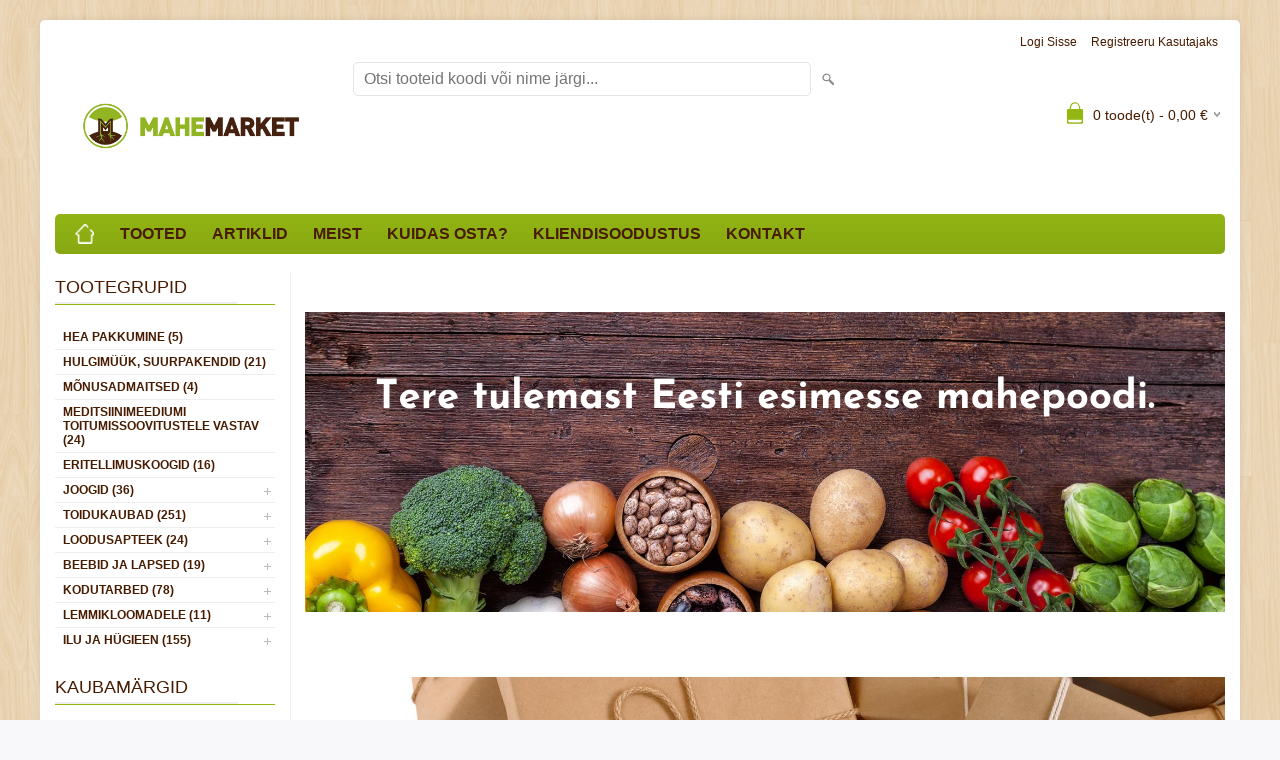

--- FILE ---
content_type: text/html; charset=UTF-8
request_url: https://www.mahemarket.eu/et/a/batoon-apelsini-sokolaadi-33g-rhythm
body_size: 11298
content:
<!DOCTYPE html>
<html dir="ltr" lang="et">
<head>
<title>www.mahemarket.eu</title>

<meta charset="UTF-8" />
<meta name="keywords" content="" />
<meta name="description" content="" />
<meta name="author" content="www.mahemarket.eu" />
<meta name="generator" content="ShopRoller.com" />
<meta name="csrf-token" content="0psijO6lAJZRV394Igqb9YgLhHNMVtJPTgUWHBjG" />

<meta property="og:type" content="website" />
<meta property="og:title" content="www.mahemarket.eu" />
<meta property="og:image" content="https://www.mahemarket.eu/media/mahemarketi-e-pood/general/Logod/Logod veebiversioonid/MAHEMARKET_newLogotype_pohi_vers_Horisontaal_RGB_web.jpg" />
<meta property="og:url" content="https://www.mahemarket.eu/et/a/batoon-apelsini-sokolaadi-33g-rhythm" />
<meta property="og:site_name" content="www.mahemarket.eu" />
<meta property="og:description" content="" />

<meta name="HandheldFriendly" content="True" />
<meta name="MobileOptimized" content="320" />
<meta name="viewport" content="width=device-width, initial-scale=1, minimum-scale=1, maximum-scale=1" />

<base href="https://www.mahemarket.eu/" />

<link href="https://www.mahemarket.eu/media/mahemarketi-e-pood/general/Logod/Logod veebiversioonid/MAHEMARKET_Mark_RGB_web.jpg" rel="icon" />

<link rel="stylesheet" href="https://www.mahemarket.eu/skin/bigshop/css/all-2922.css" type="text/css" media="screen" />

<script type="text/javascript" src="https://www.mahemarket.eu/skin/bigshop/js/all-2922.js"></script>


<style id="tk-theme-configurator-css" type="text/css">
body { background-image:url(https://www.mahemarket.eu/skin/base/backgrounds/36.png); }
body { background-color:#f8f8fa; }
#content { font-family:helvetica; }
#content, .product-info .description, .product-info #wishlist-links a, .product-info .product-attributes-wrap { font-size:16px; }
#content { color:#481c00; }
h1,h2,h3,h4,h5,h6,.box .box-heading span { font-family:helvetica; }
h1,h2,h3,h4,h5,h6 { color:#481c00; }
#menu,#menu > ul > li > div { background-color:#93b613; }
#menu > ul > li > a,#menu > ul > li > div > ul > li > a { color:#481c00; }
#menu > ul > li:hover > a { background-color:#93b613; }
#menu > ul > li:hover > a,#menu > ul > li ul > li > a:hover { color:#eeeeee; }
#menu > ul > li > a { font-size:20px; }
#menu > ul > li ul > li > a { font-size:14px; }
.box .box-heading span { color:#481c00; }
.box .box-heading { font-size:18px; }
.box .box-heading { border-color:#93b613; }
.box .box-heading span { border-color:#eeeeee; }
.box-category > ul > li > a, .box-category > ul > li > ul > li a { color:#481c00; }
.box-category a:hover { background-color:#93b613; }
.box-category > ul > li > a, .box-content.filter label { font-size:12px; }
.box-category > ul > li > ul > li a { font-size:12px; }
a.button, input.button, button.button, .box-product > div .cart a.button, .box-product > div .cart input.button, .product-grid > div 
											.cart a.button, .product-grid > div .cart input.button, .product-list > div .cart a.button, 
											.product-list > div .cart input.button, .button.gray { background-color:#93b613; }
a.button, input.button, button.button, .box-product > div .cart a.button, .box-product > div .cart input.button, .product-grid > div 
											.cart a.button, .product-grid > div .cart input.button, .product-list > div .cart a.button, 
											.product-list > div .cart input.button, .button.gray { color:#481c00; }
a.button:hover, input.button:hover, button.button:hover, .box-product > div .cart a.button:hover, .box-product > div .cart input.button:hover, 
											.product-grid > div .cart a.button:hover, .product-grid > div .cart input.button:hover, 
											.product-list > div .cart a.button:hover, .product-list > div .cart input.button:hover { background-color:#93b613; }
a.button:hover, input.button:hover, button.button:hover, .box-product > div .cart a.button:hover, .box-product > div .cart input.button:hover, 
											.product-grid > div .cart a.button:hover, .product-grid > div .cart input.button:hover, 
											.product-list > div .cart a.button:hover, .product-list > div .cart input.button:hover { color:#eeeeee; }
.button, input.button, button.button, .box-product > div .cart a.button, .box-product > div .cart input.button, .product-grid > div 
											.cart a.button, .product-grid > div .cart input.button, .product-list > div .cart a.button, 
											.product-list > div .cart input.button, .button.gray { font-size:14px; }
#button-cart { background-color:#93b613; }
#button-cart { color:#481c00; }
#button-cart:hover { background-color:#93b613; }
#button-cart:hover { color:#eeeeee; }
.product-list .price, .product-grid .price, .box-product .price-old, .box-product .price { color:#93b613; }
.product-grid .price-new, .box-product .price-new, .product-list .price-new { color:#ff0000; }
.product-list .price-old, .product-grid .price-old, .box-product .price-old { color:#93b613; }
.product-list .price, .product-grid .price, .product-list .price-old, .product-grid .price-old, .box-product .price-old, .box-product .price, .box-product .price-new   { font-size:14px; }
.product-info .price-tag { color:#481c00; }
.product-info .price-old { color:#93b613; }
.product-info .price-old { font-size:18px; }
.product-info .price-tag { background-color:#93b613; }
.product-info .price { color:#481c00; }
.pagination .links a { background-color:#93b613; }
.pagination .links a { color:#481c00; }
.pagination .links a { border-color:#93b613; }
.pagination .links a:hover { background-color:#93b613; }
.pagination .links a:hover { color:#481c00; }
.pagination .links a:hover { border-color:#93b613; }
.pagination .links b { background-color:#93b613; }
.pagination .links b { color:#481c00; }
.pagination .links b { border-color:#93b613; }
#header #cart .heading h4 { background-color:#93b613; }
#header #cart .heading #cart-total, #header #welcome a, #language, #currency, #header .links { color:#481c00; }
#footer { background-color:#eeeeee; }
#footer h3 { color:#481c00; }
#footer .column a { color:#481c00; }
#footer .column a:hover { color:#481c00; }
#powered { color:#481c00; }
#sr-cookie-policy { background-color:#bcbbbb; }
#sr-cookie-policy, #sr-cookie-policy a { color:#ffffff; }
#sr-cookie-policy button { background-color:; }
#sr-cookie-policy button { color:; }
#sr-cookie-policy button:hover { background-color:; }
#sr-cookie-policy button:hover { color:; }
#sr-cookie-policy button { font-size:px; }
</style>
<style id="tk-custom-css" type="text/css">
/*
body {
    background-color: #452110;
}*/

/*Main menu*/
#menu > ul > li > a {
    font-size: 16px;
    text-transform: uppercase;
}

#menu > ul > li:hover > a, #menu > ul > li ul > li > a:hover {
    font-weight: bold;
}

#menu > ul > li > a, #menu > ul > li > div > ul > li > a {
    font-weight: bold!important;
}
/*Left menu*/
.box-category > ul > li > a, .box-category > ul > li > ul > li a {
    font-weight: bold;
}

.box-category > ul > li > a.active {
    background-color: #8dae12;
	color: #eee;
}

/*Ostukorv*/
a.button, input.button, button.button {
    font-size: 14px;
}

form#cartForm .tk-cart-block.tk-products-block.cart-info table tbody tr td.name a, form#cartForm .tk-cart-block.tk-products-block.cart-info table tbody tr td.name div, form#cartForm .tk-cart-block.tk-products-block.cart-info table tbody tr td.quantity span.uom {
	font-size: 14px;
}

.cart-info thead td {
    font-size: 14px;
}

.cart-info tbody .price, .cart-info tbody .total {
    font-size: 14px;
}

.cart-total td {
    font-size: 14px;
}

/*Tellimuseleht*/
.tk-checkout-form-block td.col1 {
    font-size: 14px;
}

.required {
    font-size: 13px;
}

.data-table thead td {
    font-size: 14px;
    font-weight: bold;
}

.shipping_method {
    font-size: 14px;
}

.shipping_method img.shipping_method_logo {
	width: 50%;
}

.data-table tbody tr:last-child td {
    font-size: 14px;
}

td.col1 a.productName {
	font-size:14px;
}

/*Kontakt*/
.content.contact-f h2 {
	font-size: 16px;
}

/*Jalus*/

#tellimiskeskus-badge a {
	background: url('https://www.mahemarket.eu/media/mahemarketi-e-pood/general/logo-footer.png') no-repeat;
	background-size: 100%;
}
.article-label-1 { background-image:url('https://www.mahemarket.eu/media/mahemarketi-e-pood'); background-position:right top; }
</style>

<script type="text/javascript">
if(!Roller) var Roller = {};
Roller.config = new Array();
Roller.config['base_url'] = 'https://www.mahemarket.eu/et/';
Roller.config['base_path'] = '/';
Roller.config['cart/addtocart/after_action'] = '1';
Roller.config['skin_url'] = 'https://www.mahemarket.eu/skin/bigshop/';
Roller.config['translate-fill_required_fields'] = 'Palun täida kõik kohustuslikud väljad';
Roller.t = {"form_error_fill_required_fields":"Palun t\u00e4ida k\u00f5ik kohustuslikud v\u00e4ljad","cart_error_no_items_selected":"Vali tooted!"}
</script>


            <!-- Global site tag (gtag.js) - Google Analytics -->
<script async src="https://www.googletagmanager.com/gtag/js?id=UA-112479365-3"></script>
<script>
  window.dataLayer = window.dataLayer || [];
  function gtag(){dataLayer.push(arguments);}
  gtag('js', new Date());

  gtag('config', 'UA-112479365-3');
</script>        <script>
        /*
         *   Called when consent changes. Assumes that consent object contains keys which
         *   directly correspond to Google consent types.
         */
        const googleUserConsentListener = function() {
            let consent = this.options;
            gtag('consent', 'update', {
                'ad_user_data': consent.marketing,
                'ad_personalization': consent.marketing,
                'ad_storage': consent.marketing,
                'analytics_storage': consent.analytics
            });
        };

        $('document').ready(function(){
            Roller.Events.on('onUserConsent', googleUserConsentListener);
        });
    </script>
    <!-- Global Site Tag (gtag.js) - Google Analytics Events -->
    
    <!-- Global Site Tag (gtag.js) - Google Analytics Event listeners -->
	    <!-- Facebook Pixel Code -->
            <!-- Facebook Pixel Code -->
<script>
  !function(f,b,e,v,n,t,s)
  {if(f.fbq)return;n=f.fbq=function(){n.callMethod?
  n.callMethod.apply(n,arguments):n.queue.push(arguments)};
  if(!f._fbq)f._fbq=n;n.push=n;n.loaded=!0;n.version='2.0';
  n.queue=[];t=b.createElement(e);t.async=!0;
  t.src=v;s=b.getElementsByTagName(e)[0];
  s.parentNode.insertBefore(t,s)}(window, document,'script',
  'https://connect.facebook.net/en_US/fbevents.js');
  fbq('init', '639320413337416');
  fbq('track', 'PageView');
</script>
<noscript><img height="1" width="1" style="display:none"
  src="https://www.facebook.com/tr?id=639320413337416&ev=PageView&noscript=1"
/></noscript>
<!-- End Facebook Pixel Code -->    
    <script>
        /*
		 *   Called when consent changes. Assumes that consent object contains keys which
		 *   directly correspond to Google consent types.
		 */
        const fbConsentListener = function() {
            let consent = this.options;
            if (consent.analytics == 'granted')
            {

                fbq('consent', 'grant');
            }
        };

        $('document').ready(function(){
            Roller.Events.on('onUserConsent', fbConsentListener);
        });
    </script>

    
    <!--  Facebook Pixel event listeners  -->
	        <script type="text/javascript">
            $(function(){
                                Roller.Events.on('roller:add-to-cart', 
				function() {
									
					if (this.options.length == 0) {
						return true;
					}
					
					if (!$.isArray(this.options)) {
						//wrap event options to array
						this.options = [this.options];
					}
					
					var data = {
						content_type : 'product',
						currency : 'EUR',
						value : 0,
						contents : []
					};
					
					//event value counter
					event_value = 0;
					
					$.each(this.options, function() {
						event_value = event_value + (this.product_price_value * this.qty); 
						data.contents.push({
							id : this.product_sku,
							item_price : this.product_price_value,
							quantity : this.qty,
						})	
					});
					
					//push event value
					data.value = event_value;
					
					fbq('track', 'AddToCart', data);
				}
				
			);
                            });
        </script>
	    <!-- End Facebook Pixel Code -->


</head>

<body class="browser-chrome browser-chrome-131.0.0.0 tk-language-et_EE page-template-page-2columns_left content-template-content-index tk-front-page">

<div class="main-wrapper">

	<div id="header">
		<div id="welcome">

		
		
				<a href="https://www.mahemarket.eu/et/login">Logi sisse</a>
	
				<a href="https://www.mahemarket.eu/et/account/register">Registreeru kasutajaks</a>        
	

</div>

<div id="header-content-block">
		
					
				
		
			<h1 style="text-align: left;"><strong><span style="font-family: georgia, serif; font-size: xx-large; color: #481c00;">&nbsp;</span></strong></h1>
<h1 style="text-align: left;"><strong><span style="font-family: georgia, serif; font-size: xx-large; color: #481c00;">Mahemarketi e-pood</span></strong></h1>
		
				
	
		
</div>

<div id="logo"><a href="https://www.mahemarket.eu/et/home">
			<img src="https://www.mahemarket.eu/media/mahemarketi-e-pood/general/Logod/Logod veebiversioonid/MAHEMARKET_newLogotype_pohi_vers_Horisontaal_RGB_web.jpg" alt="www.mahemarket.eu" />
	</a></div>

<div id="search"><form id="searchForm" action="https://www.mahemarket.eu/et/search" method="get">
			<input type="hidden" name="page" value="1" />
	<input type="hidden" name="q" value="" />
</form>

<div class="button-search"></div>
<input type="text" id="filter_name" name="filter_name" value="" placeholder="Otsi tooteid koodi või nime järgi..." onClick="this.select();" onKeyDown="this.style.color = '#333';" class="search-autocomplete" />
</div>

		<div id="cart" class="">
		<div class="heading" onclick="window.location='https://www.mahemarket.eu/et/cart'">
			<h4><img width="32" height="32" alt="" src="https://www.mahemarket.eu/skin/bigshop/image/cart-bg.png"></h4>
			<a><span id="cart-total">
				<span id="cart_total_qty">0</span> toode(t) - 
				<span id="cart_total_sum">0,00</span> €
			</span></a>
		</div>
		<div class="content"></div>
	</div>
	</div>

		<div id="menu">
			<span>Menüü</span>
	<ul>

						<li class="home" style="z-index:1100;">
			<a href="https://www.mahemarket.eu/et/home"><span>home</span></a>
		</li>
		
						<li style="z-index:1099;">
			<a href="https://www.mahemarket.eu/et/category">Tooted</a>
		</li>
		
				
						<li class="tk-cms-page-10 tk-cms-page-uudised" style="z-index:1097;">
			<a href="https://www.mahemarket.eu/et/p/uudised">Artiklid</a>
			
		</li>
				<li class="tk-cms-page-5 tk-cms-page-meist" style="z-index:1097;">
			<a href="https://www.mahemarket.eu/et/p/meist">Meist</a>
			
		</li>
				<li class="tk-cms-page-6 tk-cms-page-ostuinfo" style="z-index:1097;">
			<a href="https://www.mahemarket.eu/et/p/ostuinfo">Kuidas osta?</a>
			
<div>
	<ul>
	
		<li class="tk-cms-page-2 tk-cms-page-ostutingimused">
			<a href="https://www.mahemarket.eu/et/p/ostutingimused">Ostutingimused</a>
					</li>

	
		<li class="tk-cms-page-8 tk-cms-page-kkk-korduma-kippuvad-kusimused">
			<a href="https://www.mahemarket.eu/et/p/kkk-korduma-kippuvad-kusimused">E-poest ostmise põhiküsimused</a>
					</li>

		</ul>
</div>
		</li>
				<li class="tk-cms-page-9 tk-cms-page-registreeru-pusikliendiks" style="z-index:1097;">
			<a href="https://www.mahemarket.eu/et/p/registreeru-pusikliendiks">Kliendisoodustus</a>
			
		</li>
				<li class="tk-cms-page-3 tk-cms-page-kontakt" style="z-index:1097;">
			<a href="https://www.mahemarket.eu/et/p/kontakt">Kontakt</a>
			
		</li>
		
	</ul>
	</div>
	<div id="container">

				<div id="notification">
					</div>

				<div id="column-left">

						
<div class="box category">
	<div class="box-heading"><span>Tootegrupid</span></div>
	<div class="box-content box-category">
		<ul id="custom_accordion">

						
		
		
		<li class="level_0 tk-category-512">
			<a class="nochild " href="https://www.mahemarket.eu/et/c/hea-pakkumine">HEA PAKKUMINE (5)</a>
		</li>

			
		
		<li class="level_0 tk-category-514">
			<a class="nochild " href="https://www.mahemarket.eu/et/c/hulgimuuk-suurpakendid">HULGIMÜÜK, SUURPAKENDID (21)</a>
		</li>

			
		
		<li class="level_0 tk-category-517">
			<a class="nochild " href="https://www.mahemarket.eu/et/c/monusadmaitsed">MÕNUSADMAITSED (4)</a>
		</li>

			
		
		<li class="level_0 tk-category-518">
			<a class="nochild " href="https://www.mahemarket.eu/et/c/meditsiinimeediumi-toitumissoovitustele-vastav">MEDITSIINIMEEDIUMI toitumissoovitustele vastav (24)</a>
		</li>

			
		
		<li class="level_0 tk-category-379">
			<a class="nochild " href="https://www.mahemarket.eu/et/c/eritellimuskoogid">ERITELLIMUSKOOGID (16)</a>
		</li>

			
		
		<li class="level_0 tk-category-380">
			<a class="cuuchild " href="https://www.mahemarket.eu/et/c/joogid-2">JOOGID (36)</a> <span class="down"></span>
			<ul>
												
		
		
		<li class="level_1 tk-category-387">
			<a class="nochild " href="https://www.mahemarket.eu/et/c/tee">Tee (15)</a>
		</li>

			
		
		<li class="level_1 tk-category-392">
			<a class="nochild " href="https://www.mahemarket.eu/et/c/kohv">Kohv (2)</a>
		</li>

			
		
		<li class="level_1 tk-category-393">
			<a class="nochild " href="https://www.mahemarket.eu/et/c/kofeiinivaba">Kofeiinivaba (1)</a>
		</li>

			
		
		<li class="level_1 tk-category-394">
			<a class="nochild " href="https://www.mahemarket.eu/et/c/kakao">Kakao (3)</a>
		</li>

			
		
		<li class="level_1 tk-category-395">
			<a class="nochild " href="https://www.mahemarket.eu/et/c/mahlad">Mahlad (7)</a>
		</li>

			
		
		<li class="level_1 tk-category-397">
			<a class="nochild " href="https://www.mahemarket.eu/et/c/siirup">Siirup (5)</a>
		</li>

			
		
		<li class="level_1 tk-category-396">
			<a class="nochild " href="https://www.mahemarket.eu/et/c/karastusjoogid">Karastusjoogid (1)</a>
		</li>

			
		
		<li class="level_1 tk-category-398">
			<a class="nochild " href="https://www.mahemarket.eu/et/c/vesi-kookosvesi">Vesi, kookosvesi (2)</a>
		</li>

			
		
		<li class="level_1 tk-category-399">
			<a class="nochild " href="https://www.mahemarket.eu/et/c/alkoholivabad-joogid">Alkoholivabad joogid (2)</a>
		</li>

				</ul>
		</li>

				
		
		<li class="level_0 tk-category-381">
			<a class="cuuchild " href="https://www.mahemarket.eu/et/c/toidukaubad-1">TOIDUKAUBAD (251)</a> <span class="down"></span>
			<ul>
												
		
		
		<li class="level_1 tk-category-516">
			<a class="nochild " href="https://www.mahemarket.eu/et/c/supertoit">Supertoit (1)</a>
		</li>

			
		
		<li class="level_1 tk-category-404">
			<a class="nochild " href="https://www.mahemarket.eu/et/c/puu-ja-koogiviljad-seened-1">Puu- ja köögiviljad, seened (2)</a>
		</li>

			
		
		<li class="level_1 tk-category-406">
			<a class="cuuchild " href="https://www.mahemarket.eu/et/c/kuivained-1">Kuivained (57)</a> <span class="down"></span>
			<ul>
												
		
		
		<li class="level_2 tk-category-419">
			<a class="nochild " href="https://www.mahemarket.eu/et/c/jahud-ja-kupsetussegud">Jahud ja küpsetussegud (12)</a>
		</li>

			
		
		<li class="level_2 tk-category-433">
			<a class="nochild " href="https://www.mahemarket.eu/et/c/pudruhelbed-ja-manna-1">Pudruhelbed ja manna (4)</a>
		</li>

			
		
		<li class="level_2 tk-category-434">
			<a class="nochild " href="https://www.mahemarket.eu/et/c/tangud-kruubid-ja-kliid">Tangud, kruubid ja kliid (5)</a>
		</li>

			
		
		<li class="level_2 tk-category-435">
			<a class="nochild " href="https://www.mahemarket.eu/et/c/riis-2">Riis (1)</a>
		</li>

			
		
		<li class="level_2 tk-category-436">
			<a class="nochild " href="https://www.mahemarket.eu/et/c/laatsed-oad-ja-herned">Läätsed, oad ja herned (4)</a>
		</li>

			
		
		<li class="level_2 tk-category-437">
			<a class="nochild " href="https://www.mahemarket.eu/et/c/pasta-ja-pastatooted-1">Pasta ja pastatooted (18)</a>
		</li>

			
		
		<li class="level_2 tk-category-506">
			<a class="nochild " href="https://www.mahemarket.eu/et/c/hommikusoogihelbed-ja-musli">Hommikusöögihelbed ja müsli (3)</a>
		</li>

			
		
		<li class="level_2 tk-category-515">
			<a class="nochild " href="https://www.mahemarket.eu/et/c/kupsetamise-ja-toiduvalmistamise-abiained">Küpsetamise ja toiduvalmistamise abiained (5)</a>
		</li>

				</ul>
		</li>

				
		
		<li class="level_1 tk-category-407">
			<a class="cuuchild " href="https://www.mahemarket.eu/et/c/leiva-ja-saiatooted-galetid-ja-nakileivad">Leiva- ja saiatooted, galetid ja näkileivad (5)</a> <span class="down"></span>
			<ul>
												
		
		
		<li class="level_2 tk-category-420">
			<a class="nochild " href="https://www.mahemarket.eu/et/c/leib-ja-sai-1">Leib ja sai (2)</a>
		</li>

			
		
		<li class="level_2 tk-category-440">
			<a class="nochild " href="https://www.mahemarket.eu/et/c/galetid-ja-nakileivad-1">Galetid ja näkileivad (2)</a>
		</li>

				</ul>
		</li>

				
		
		<li class="level_1 tk-category-408">
			<a class="cuuchild " href="https://www.mahemarket.eu/et/c/maiustused-ja-snakid-1">Maiustused ja snäkid (33)</a> <span class="down"></span>
			<ul>
												
		
		
		<li class="level_2 tk-category-421">
			<a class="nochild " href="https://www.mahemarket.eu/et/c/kropsud-ja-popcorn">Krõpsud ja popcorn (3)</a>
		</li>

			
		
		<li class="level_2 tk-category-442">
			<a class="nochild " href="https://www.mahemarket.eu/et/c/kupsised-ja-vahvlid-1">Küpsised ja vahvlid (10)</a>
		</li>

			
		
		<li class="level_2 tk-category-443">
			<a class="nochild " href="https://www.mahemarket.eu/et/c/sokolaadid-1">Šokolaadid (7)</a>
		</li>

			
		
		<li class="level_2 tk-category-444">
			<a class="nochild " href="https://www.mahemarket.eu/et/c/kommid-1">Kommid (7)</a>
		</li>

			
		
		<li class="level_2 tk-category-445">
			<a class="nochild " href="https://www.mahemarket.eu/et/c/batoonid-ja-halvaad">Batoonid ja halvaad (1)</a>
		</li>

			
		
		<li class="level_2 tk-category-509">
			<a class="nochild " href="https://www.mahemarket.eu/et/c/natsud-ja-pastillid">Nätsud ja pastillid (2)</a>
		</li>

			
		
		<li class="level_2 tk-category-446">
			<a class="nochild " href="https://www.mahemarket.eu/et/c/suhkruvaba-1">Suhkruvaba (7)</a>
		</li>

			
		
		<li class="level_2 tk-category-447">
			<a class="nochild " href="https://www.mahemarket.eu/et/c/muud-maiustused-ja-snakid-1">Muud maiustused ja snäkid (2)</a>
		</li>

				</ul>
		</li>

				
		
		<li class="level_1 tk-category-409">
			<a class="cuuchild " href="https://www.mahemarket.eu/et/c/kastmed-olid-ja-maarded">Kastmed, õlid ja määrded (28)</a> <span class="down"></span>
			<ul>
												
		
		
		<li class="level_2 tk-category-422">
			<a class="nochild " href="https://www.mahemarket.eu/et/c/tomatikastmed-ketsup-ja-majonees">Tomatikastmed, ketšup ja majonees (10)</a>
		</li>

			
		
		<li class="level_2 tk-category-448">
			<a class="nochild " href="https://www.mahemarket.eu/et/c/sinep-pesto-ja-madaroigas">Sinep, pesto ja mädarõigas (1)</a>
		</li>

			
		
		<li class="level_2 tk-category-449">
			<a class="nochild " href="https://www.mahemarket.eu/et/c/soolased-maarded">Soolased määrded (2)</a>
		</li>

			
		
		<li class="level_2 tk-category-450">
			<a class="nochild " href="https://www.mahemarket.eu/et/c/puljongid-ja-soojad-kastmed">Puljongid ja soojad kastmed (5)</a>
		</li>

			
		
		<li class="level_2 tk-category-451">
			<a class="nochild " href="https://www.mahemarket.eu/et/c/olid-1">Õlid (4)</a>
		</li>

			
		
		<li class="level_2 tk-category-452">
			<a class="nochild " href="https://www.mahemarket.eu/et/c/aadikad-ja-muud-kastmed">Äädikad ja muud kastmed (5)</a>
		</li>

				</ul>
		</li>

				
		
		<li class="level_1 tk-category-410">
			<a class="nochild " href="https://www.mahemarket.eu/et/c/maitseained-1">Maitseained (58)</a>
		</li>

			
		
		<li class="level_1 tk-category-411">
			<a class="cuuchild " href="https://www.mahemarket.eu/et/c/hoidised-1">Hoidised (21)</a> <span class="down"></span>
			<ul>
												
		
		
		<li class="level_2 tk-category-423">
			<a class="nochild " href="https://www.mahemarket.eu/et/c/soolased-hoidised-ja-konservid-1">Soolased hoidised ja konservid (11)</a>
		</li>

			
		
		<li class="level_2 tk-category-453">
			<a class="nochild " href="https://www.mahemarket.eu/et/c/moosid-ja-kompotid-1">Moosid ja kompotid (5)</a>
		</li>

			
		
		<li class="level_2 tk-category-511">
			<a class="nochild " href="https://www.mahemarket.eu/et/c/valmistoidud">Valmistoidud (3)</a>
		</li>

				</ul>
		</li>

				
		
		<li class="level_1 tk-category-413">
			<a class="cuuchild " href="https://www.mahemarket.eu/et/c/pahklid-seemned-ja-kuivatatud-viljad">Pähklid, seemned ja kuivatatud viljad (18)</a> <span class="down"></span>
			<ul>
												
		
		
		<li class="level_2 tk-category-424">
			<a class="nochild " href="https://www.mahemarket.eu/et/c/pahklid-ja-seemned-1">Pähklid ja seemned (6)</a>
		</li>

			
		
		<li class="level_2 tk-category-454">
			<a class="nochild " href="https://www.mahemarket.eu/et/c/kuivatatud-viljad-2">Kuivatatud viljad (5)</a>
		</li>

			
		
		<li class="level_2 tk-category-455">
			<a class="nochild " href="https://www.mahemarket.eu/et/c/pahklivoid-ja-magusad-maarded">Pähklivõid ja magusad määrded (4)</a>
		</li>

			
		
		<li class="level_2 tk-category-456">
			<a class="nochild " href="https://www.mahemarket.eu/et/c/idandamiseks-2">Idandamiseks (2)</a>
		</li>

				</ul>
		</li>

				
		
		<li class="level_1 tk-category-414">
			<a class="nochild " href="https://www.mahemarket.eu/et/c/suhkur-mesi-ja-muud-magustajad-1">Suhkur, mesi ja muud magustajad (8)</a>
		</li>

			
		
		<li class="level_1 tk-category-416">
			<a class="cuuchild " href="https://www.mahemarket.eu/et/c/biomenu-valmistoit-3">Biomenu valmistoit (28)</a> <span class="down"></span>
			<ul>
												
		
		
		<li class="level_2 tk-category-426">
			<a class="nochild " href="https://www.mahemarket.eu/et/c/salatid-ja-valmistoit">Salatid ja valmistoit (8)</a>
		</li>

			
		
		<li class="level_2 tk-category-460">
			<a class="nochild " href="https://www.mahemarket.eu/et/c/koogid-ja-magusad-snakid">Koogid ja magusad snäkid (19)</a>
		</li>

				</ul>
		</li>

				
		
		<li class="level_1 tk-category-401">
			<a class="cuuchild " href="https://www.mahemarket.eu/et/c/vegantooted">Vegantooted (29)</a> <span class="down"></span>
			<ul>
												
		
		
		<li class="level_2 tk-category-427">
			<a class="nochild " href="https://www.mahemarket.eu/et/c/jogurtid-ja-desserdid">Jogurtid ja desserdid (3)</a>
		</li>

			
		
		<li class="level_2 tk-category-403">
			<a class="nochild " href="https://www.mahemarket.eu/et/c/taimne-piim-koor-ja-juust">Taimne piim, koor ja juust (8)</a>
		</li>

			
		
		<li class="level_2 tk-category-463">
			<a class="nochild " href="https://www.mahemarket.eu/et/c/taimsed-pasteedid-ja-maarded-1">Taimsed pasteedid ja määrded (1)</a>
		</li>

			
		
		<li class="level_2 tk-category-464">
			<a class="nochild " href="https://www.mahemarket.eu/et/c/taimne-margariin-ja-kastmed">Taimne margariin ja kastmed (4)</a>
		</li>

			
		
		<li class="level_2 tk-category-465">
			<a class="nochild " href="https://www.mahemarket.eu/et/c/muud-vegantooted-1">Muud vegantooted (5)</a>
		</li>

				</ul>
		</li>

				
		
		<li class="level_1 tk-category-417">
			<a class="cuuchild " href="https://www.mahemarket.eu/et/c/gluteenivaba-1">Gluteenivaba (29)</a> <span class="down"></span>
			<ul>
												
		
		
		<li class="level_2 tk-category-428">
			<a class="nochild " href="https://www.mahemarket.eu/et/c/kuivained-2">Kuivained (15)</a>
		</li>

			
		
		<li class="level_2 tk-category-467">
			<a class="nochild " href="https://www.mahemarket.eu/et/c/leib-ja-sai-2">Leib ja sai (2)</a>
		</li>

			
		
		<li class="level_2 tk-category-466">
			<a class="nochild " href="https://www.mahemarket.eu/et/c/maiustused-ja-snakid-2">Maiustused ja snäkid (6)</a>
		</li>

				</ul>
		</li>

				
		
		<li class="level_1 tk-category-402">
			<a class="nochild " href="https://www.mahemarket.eu/et/c/laktoosivaba-4">Laktoosivaba (11)</a>
		</li>

				</ul>
		</li>

				
		
		<li class="level_0 tk-category-382">
			<a class="cuuchild " href="https://www.mahemarket.eu/et/c/loodusapteek">LOODUSAPTEEK (24)</a> <span class="down"></span>
			<ul>
												
		
		
		<li class="level_1 tk-category-503">
			<a class="nochild " href="https://www.mahemarket.eu/et/c/superfood">Superfood (1)</a>
		</li>

			
		
		<li class="level_1 tk-category-502">
			<a class="nochild " href="https://www.mahemarket.eu/et/c/muu">Muu (23)</a>
		</li>

				</ul>
		</li>

				
		
		<li class="level_0 tk-category-383">
			<a class="cuuchild " href="https://www.mahemarket.eu/et/c/beebid-ja-lapsed-1">BEEBID JA LAPSED (19)</a> <span class="down"></span>
			<ul>
												
		
		
		<li class="level_1 tk-category-389">
			<a class="nochild " href="https://www.mahemarket.eu/et/c/kosmeetika-ja-pesuvahendid">Kosmeetika ja pesuvahendid (8)</a>
		</li>

			
		
		<li class="level_1 tk-category-469">
			<a class="nochild " href="https://www.mahemarket.eu/et/c/mahkmed-ja-salvratikud-1">Mähkmed ja salvrätikud (1)</a>
		</li>

			
		
		<li class="level_1 tk-category-470">
			<a class="nochild " href="https://www.mahemarket.eu/et/c/beebitoit-ja-maiustused">Beebitoit ja maiustused (2)</a>
		</li>

			
		
		<li class="level_1 tk-category-471">
			<a class="nochild " href="https://www.mahemarket.eu/et/c/manguasjad">Mänguasjad (4)</a>
		</li>

				</ul>
		</li>

				
		
		<li class="level_0 tk-category-386">
			<a class="cuuchild " href="https://www.mahemarket.eu/et/c/kodutarbed-2">KODUTARBED (78)</a> <span class="down"></span>
			<ul>
												
		
		
		<li class="level_1 tk-category-391">
			<a class="nochild " href="https://www.mahemarket.eu/et/c/riiete-pesemine">Riiete pesemine (6)</a>
		</li>

			
		
		<li class="level_1 tk-category-472">
			<a class="nochild " href="https://www.mahemarket.eu/et/c/noude-pesemine">Nõude pesemine (6)</a>
		</li>

			
		
		<li class="level_1 tk-category-473">
			<a class="nochild " href="https://www.mahemarket.eu/et/c/uldpuhastus-1">Üldpuhastus (6)</a>
		</li>

			
		
		<li class="level_1 tk-category-474">
			<a class="nochild " href="https://www.mahemarket.eu/et/c/harjad-ja-lapid">Harjad ja lapid (20)</a>
		</li>

			
		
		<li class="level_1 tk-category-476">
			<a class="nochild " href="https://www.mahemarket.eu/et/c/kuunlad-ja-lohnastajad-1">Küünlad ja lõhnastajad (5)</a>
		</li>

			
		
		<li class="level_1 tk-category-477">
			<a class="nochild " href="https://www.mahemarket.eu/et/c/noud-ja-riided">Nõud ja riided (14)</a>
		</li>

			
		
		<li class="level_1 tk-category-507">
			<a class="nochild " href="https://www.mahemarket.eu/et/c/muud-kodutarbed-1">Muud kodutarbed (23)</a>
		</li>

				</ul>
		</li>

				
		
		<li class="level_0 tk-category-385">
			<a class="cuuchild " href="https://www.mahemarket.eu/et/c/lemmikloomadele-1">LEMMIKLOOMADELE (11)</a> <span class="down"></span>
			<ul>
												
		
		
		<li class="level_1 tk-category-504">
			<a class="nochild " href="https://www.mahemarket.eu/et/c/koerad">Koerad (6)</a>
		</li>

			
		
		<li class="level_1 tk-category-505">
			<a class="nochild " href="https://www.mahemarket.eu/et/c/kassid">Kassid (5)</a>
		</li>

				</ul>
		</li>

				
		
		<li class="level_0 tk-category-384">
			<a class="cuuchild " href="https://www.mahemarket.eu/et/c/ilu-ja-hugieen-2">ILU JA HÜGIEEN (155)</a> <span class="down"></span>
			<ul>
												
		
		
		<li class="level_1 tk-category-390">
			<a class="cuuchild " href="https://www.mahemarket.eu/et/c/juuksehooldus-1">Juuksehooldus (21)</a> <span class="down"></span>
			<ul>
												
		
		
		<li class="level_2 tk-category-482">
			<a class="nochild " href="https://www.mahemarket.eu/et/c/sampoonid">Šampoonid (13)</a>
		</li>

			
		
		<li class="level_2 tk-category-486">
			<a class="nochild " href="https://www.mahemarket.eu/et/c/palsamid-maskid-ja-olid">Palsamid, maskid ja õlid (3)</a>
		</li>

			
		
		<li class="level_2 tk-category-487">
			<a class="nochild " href="https://www.mahemarket.eu/et/c/juuksevarvid">Juuksevärvid (3)</a>
		</li>

				</ul>
		</li>

				
		
		<li class="level_1 tk-category-478">
			<a class="cuuchild " href="https://www.mahemarket.eu/et/c/kehahooldus">Kehahooldus (56)</a> <span class="down"></span>
			<ul>
												
		
		
		<li class="level_2 tk-category-483">
			<a class="nochild " href="https://www.mahemarket.eu/et/c/dusigeelid-ja-seebid-1">Dušigeelid ja seebid (19)</a>
		</li>

			
		
		<li class="level_2 tk-category-490">
			<a class="nochild " href="https://www.mahemarket.eu/et/c/kreemid-ihupiimad-ja-koorijad">Kreemid, ihupiimad ja koorijad (11)</a>
		</li>

			
		
		<li class="level_2 tk-category-491">
			<a class="nochild " href="https://www.mahemarket.eu/et/c/paevitamine">Päevitamine (4)</a>
		</li>

			
		
		<li class="level_2 tk-category-492">
			<a class="nochild " href="https://www.mahemarket.eu/et/c/deodorandid-1">Deodorandid (6)</a>
		</li>

			
		
		<li class="level_2 tk-category-493">
			<a class="nochild " href="https://www.mahemarket.eu/et/c/intiimhooldus-vatid-ja-plaastrid">Intiimhooldus, vatid ja plaastrid (4)</a>
		</li>

				</ul>
		</li>

				
		
		<li class="level_1 tk-category-479">
			<a class="cuuchild " href="https://www.mahemarket.eu/et/c/naohooldus-1">Näohooldus (58)</a> <span class="down"></span>
			<ul>
												
		
		
		<li class="level_2 tk-category-484">
			<a class="nochild " href="https://www.mahemarket.eu/et/c/naokreemid">Näokreemid (14)</a>
		</li>

			
		
		<li class="level_2 tk-category-495">
			<a class="nochild " href="https://www.mahemarket.eu/et/c/naopuhastus-ja-meigieemaldamine">Näopuhastus ja meigieemaldamine (11)</a>
		</li>

			
		
		<li class="level_2 tk-category-496">
			<a class="nochild " href="https://www.mahemarket.eu/et/c/meigitooted">Meigitooted (24)</a>
		</li>

				</ul>
		</li>

				
		
		<li class="level_1 tk-category-480">
			<a class="cuuchild " href="https://www.mahemarket.eu/et/c/suuhooldus">Suuhooldus (18)</a> <span class="down"></span>
			<ul>
												
		
		
		<li class="level_2 tk-category-485">
			<a class="nochild " href="https://www.mahemarket.eu/et/c/hambapastad">Hambapastad (8)</a>
		</li>

			
		
		<li class="level_2 tk-category-499">
			<a class="nochild " href="https://www.mahemarket.eu/et/c/hambaharjad">Hambaharjad (9)</a>
		</li>

				</ul>
		</li>

				
		
		<li class="level_1 tk-category-498">
			<a class="nochild " href="https://www.mahemarket.eu/et/c/meestele">Meestele (4)</a>
		</li>

			
		
		<li class="level_1 tk-category-481">
			<a class="nochild " href="https://www.mahemarket.eu/et/c/aroomiteraapia-1">Aroomiteraapia (1)</a>
		</li>

				</ul>
		</li>

		
		</ul>
	</div>
</div>

<script type="text/javascript">
$(document).ready(function() {
	$('#custom_accordion').customAccordion({
		classExpand : 'cid18',
		menuClose: false,
		autoClose: true,
		saveState: false,
		disableLink: false,		
		autoExpand: true
	});
});
</script>
		
				
				<div class="box">
			<div class="box-heading"><span>Kaubamärgid</span></div>
			<div class="box-content box-category">
				<ul>
				
					<li><a href="https://www.mahemarket.eu/et/b/a.-vogel" class="nochild ">A. Vogel</a></li>

				
					<li><a href="https://www.mahemarket.eu/et/b/alpenbauer" class="nochild ">Alpenbauer</a></li>

				
					<li><a href="https://www.mahemarket.eu/et/b/amaizin" class="nochild ">Amaizin</a></li>

				
					<li><a href="https://www.mahemarket.eu/et/b/anae" class="nochild ">Anae</a></li>

				
					<li><a href="https://www.mahemarket.eu/et/b/arkovox" class="nochild ">Arkovox</a></li>

				
					<li><a href="https://www.mahemarket.eu/et/b/arlo" class="nochild ">Arlo</a></li>

								
					<li><a href="https://www.mahemarket.eu/et/brands" class="nochild">... kõik kaubamärgid ...</a></li>

								</ul>
			</div>
		</div>

	
		
		
	<div class="box sidebar-onsale-block">

						<div class="box-heading">
			<span>Sooduspakkumised</span>
		</div>
		
				<div class="box-content">
			<div class="box-product">
				
				        <div>
                    <div class="image">
                        
          	          	
          	          	<a href="https://www.mahemarket.eu/et/a/alfalfa-seemned-idandamiseks-mahe-140-g"><img src="https://www.mahemarket.eu/media/mahemarketi-e-pood/.product-image/large/product/Uus%20toidukaust/8714347000341.jpg" alt="Alfalfa seemned idandamiseks 140g" /></a>
          </div>
          <div class="name">
            <a href="https://www.mahemarket.eu/et/a/alfalfa-seemned-idandamiseks-mahe-140-g">Alfalfa seemned idandamiseks 140g</a>
            <div class="attributes">

                            
                            
                            
                            
            </div>
          </div>
          <div class="description">
          	          </div>

                    <div class="price">
	            	              <span class="price-new">2,82 &euro; <span class="discount-percent">(-50%)</span></span>
	              <span class="price-old">5,63 &euro;</span>
	                      </div>
          
          <div class="cart">
                    
			<form class="addToCartForm">
				<input type="hidden" name="article_id" value="6989">
				<input type="text" name="qty" value="1" size="2" class="input-qti" />
				<a href="javascript:void(0)" class="button addToCartBtn"><span>Lisa korvi</span></a>
			</form>

		  		            </div>
        </div>	
				
				        <div>
                    <div class="image">
                        
          	          	
          	          	<a href="https://www.mahemarket.eu/et/a/aloe-vera-jahutav-geel-100ml-chi"><img src="https://www.mahemarket.eu/media/mahemarketi-e-pood/.product-image/large/Ilu%20ja%20h%C3%BCgieen/Kehahooldus/Kreemid%2Cihupiimad%2C%20koorijad/chi%20alie.jpg" alt="Aloe vera geel jahutav 100ml Chi" /></a>
          </div>
          <div class="name">
            <a href="https://www.mahemarket.eu/et/a/aloe-vera-jahutav-geel-100ml-chi">Aloe vera geel jahutav 100ml Chi</a>
            <div class="attributes">

                            
                            
                            
                            
            </div>
          </div>
          <div class="description">
          	          </div>

                    <div class="price">
	            	              <span class="price-new">11,72 &euro; <span class="discount-percent">(-10%)</span></span>
	              <span class="price-old">13,02 &euro;</span>
	                      </div>
          
          <div class="cart">
                    
			<form class="addToCartForm">
				<input type="hidden" name="article_id" value="8431">
				<input type="text" name="qty" value="1" size="2" class="input-qti" />
				<a href="javascript:void(0)" class="button addToCartBtn"><span>Lisa korvi</span></a>
			</form>

		  		            </div>
        </div>	
				
				        <div>
                    <div class="image">
                        
          	          	
          	          	<a href="https://www.mahemarket.eu/et/a/banaanileib-400-g-ilma-lisatud-suhkru-rasvata-gluteenivaba"><img src="https://www.mahemarket.eu/media/mahemarketi-e-pood/.product-image/large/product/Muu%20kaup/Banaanileib.jpg" alt="Banaanileib gluteenivaba 400g Biomenu" /></a>
          </div>
          <div class="name">
            <a href="https://www.mahemarket.eu/et/a/banaanileib-400-g-ilma-lisatud-suhkru-rasvata-gluteenivaba">Banaanileib gluteenivaba 400g Biomenu</a>
            <div class="attributes">

                            
                            
                            
                            
            </div>
          </div>
          <div class="description">
          	          </div>

                    <div class="price">
	            	              <span class="price-new">7,12 &euro; <span class="discount-percent">(-20%)</span></span>
	              <span class="price-old">8,90 &euro;</span>
	                      </div>
          
          <div class="cart">
                    
			<form class="addToCartForm">
				<input type="hidden" name="article_id" value="7763">
				<input type="text" name="qty" value="1" size="2" class="input-qti" />
				<a href="javascript:void(0)" class="button addToCartBtn"><span>Lisa korvi</span></a>
			</form>

		  		            </div>
        </div>	
				
				        <div>
                    <div class="image">
                        
          	          	
          	          	<a href="https://www.mahemarket.eu/et/a/chia-seemned-mustad-600-g"><img src="https://www.mahemarket.eu/media/mahemarketi-e-pood/.product-image/large/product/chia%20seemned.jpg" alt="Chia seemned mustad 600g TerraSana" /></a>
          </div>
          <div class="name">
            <a href="https://www.mahemarket.eu/et/a/chia-seemned-mustad-600-g">Chia seemned mustad 600g TerraSana</a>
            <div class="attributes">

                            
                            
                            
                            
            </div>
          </div>
          <div class="description">
          	          </div>

                    <div class="price">
	            	              <span class="price-new">13,22 &euro; <span class="discount-percent">(-20%)</span></span>
	              <span class="price-old">16,52 &euro;</span>
	                      </div>
          
          <div class="cart">
                    
			<form class="addToCartForm">
				<input type="hidden" name="article_id" value="7794">
				<input type="text" name="qty" value="1" size="2" class="input-qti" />
				<a href="javascript:void(0)" class="button addToCartBtn"><span>Lisa korvi</span></a>
			</form>

		  		            </div>
        </div>	
				
				        <div>
                    <div class="image">
                        
          	          	
          	          	<a href="https://www.mahemarket.eu/et/a/chilli-con-carne-maitseaine-31g-beltane"><img src="https://www.mahemarket.eu/media/mahemarketi-e-pood/.product-image/large/4260133144040.jpg" alt="Chilli con Carne maitseaine 31g Beltane" /></a>
          </div>
          <div class="name">
            <a href="https://www.mahemarket.eu/et/a/chilli-con-carne-maitseaine-31g-beltane">Chilli con Carne maitseaine 31g Beltane</a>
            <div class="attributes">

                            
                            
                            
                            
            </div>
          </div>
          <div class="description">
          	          </div>

                    <div class="price">
	            	              <span class="price-new">1,29 &euro; <span class="discount-percent">(-50%)</span></span>
	              <span class="price-old">2,58 &euro;</span>
	                      </div>
          
          <div class="cart">
                    
			<form class="addToCartForm">
				<input type="hidden" name="article_id" value="9068">
				<input type="text" name="qty" value="1" size="2" class="input-qti" />
				<a href="javascript:void(0)" class="button addToCartBtn"><span>Lisa korvi</span></a>
			</form>

		  		            </div>
        </div>	
				
				        <div>
                    <div class="image">
                        
          	          	
          	          	<a href="https://www.mahemarket.eu/et/a/cnocchetti-kikerhernest-100-kikerhenes-250-g-terrasana"><img src="https://www.mahemarket.eu/media/mahemarketi-e-pood/.product-image/large/product/8713576001402.jpg" alt="Cnocchetti kikerhernest 100 % kikerhenes 250 g Terrasana" /></a>
          </div>
          <div class="name">
            <a href="https://www.mahemarket.eu/et/a/cnocchetti-kikerhernest-100-kikerhenes-250-g-terrasana">Cnocchetti kikerhernest 100 % kikerhenes 250 g Terrasana</a>
            <div class="attributes">

                            
                            
                            
                            
            </div>
          </div>
          <div class="description">
          	          </div>

                    <div class="price">
	            	              <span class="price-new">3,00 &euro; <span class="discount-percent">(-50%)</span></span>
	              <span class="price-old">5,99 &euro;</span>
	                      </div>
          
          <div class="cart">
                    
			<form class="addToCartForm">
				<input type="hidden" name="article_id" value="7910">
				<input type="text" name="qty" value="1" size="2" class="input-qti" />
				<a href="javascript:void(0)" class="button addToCartBtn"><span>Lisa korvi</span></a>
			</form>

		  		            </div>
        </div>	
				
										<a href="https://www.mahemarket.eu/et/product/onsale">Vaata veel</a>
						</div>
		</div>
	</div>



		
	<div class="box">

					
				
		
			<p><span style="font-family: helvetica; font-size: large; color: #481c00;">KOOST&Ouml;&Ouml;PARTNERID</span></p>
<hr />
<p>&nbsp;<a href="https://www.elusvali.ee/" target="_blank"><span style="color: #93b613;"><img alt="" src="/media/mahemarketi-e-pood/general/Br&auml;ndid/Elusv&auml;li%20logo.png" height="45" width="220" /></span></a></p>
		
				
	
	</div>

		

		
				
				<div class="box blog-recent-articles">
			<div class="box-heading"><span>Uudised</span></div>
			<div class="box-content box-category">
				<ul>
				
					<li class="blog-article">
						<a href="https://www.mahemarket.eu/et/n/uue-ajastu-puhastusvahendid" class="nochild">
							Uue ajastu puhastusvahendid 							<span class="blog-meta">22.02.2021</span>
						</a>
					</li>

				
					<li class="blog-article">
						<a href="https://www.mahemarket.eu/et/n/tervise-tugevdamine-labi-organismi-puhastuse" class="nochild">
							Tervise tugevdamine läbi organismi puhastuse							<span class="blog-meta">21.01.2021</span>
						</a>
					</li>

				
					<li class="blog-article">
						<a href="https://www.mahemarket.eu/et/n/millist-naomaski-valida-maskikandmise-a-ja-o." class="nochild">
							Millist näomaski valida? Maskikandmise A ja O.							<span class="blog-meta">11.12.2020</span>
						</a>
					</li>

				
					<li class="blog-article">
						<a href="https://www.mahemarket.eu/et/n/vaekas-kurkum-see-koikvoimas-tervendaja" class="nochild">
							Väekas kurkum - see kõikvõimas tervendaja! 							<span class="blog-meta">12.11.2020</span>
						</a>
					</li>

				
					<li class="blog-article">
						<a href="https://www.mahemarket.eu/et/n/kasvata-kodus-ise-imemaitsvaid-austerservikuid" class="nochild">
							Kasvata kodus ise imemaitsvaid austerservikuid! 							<span class="blog-meta">22.10.2020</span>
						</a>
					</li>

								</ul>
			</div>
		</div>

	

		</div>

		 
		<div id="content">

						
						<div class="center-col">

		
		<div class="frontpage_content_1">
					
				
		
			<p style="padding-left: 60px;">&nbsp;</p>
<p><img alt="" src="/media/mahemarketi-e-pood/general/Bannerid/mahemarket%20esib&auml;nner.png" height="auto" width="100%" /></p>
<p>&nbsp;</p>
		
				
	
		</div>
<script type="text/javascript" src="https://www.mahemarket.eu/skin/bigshop/../default/anything-slider/js/jquery.easing.1.2.js"></script>
<script type="text/javascript" src="https://www.mahemarket.eu/skin/bigshop/../default/anything-slider/js/swfobject.js"></script>

<link rel="stylesheet" href="https://www.mahemarket.eu/skin/bigshop/../default/anything-slider/css/anythingslider.css" type="text/css" media="screen" />
<script type="text/javascript" src="https://www.mahemarket.eu/skin/bigshop/../default/anything-slider/js/jquery.anythingslider.js"></script>
<script type="text/javascript" src="https://www.mahemarket.eu/skin/bigshop/../default/anything-slider/js/jquery.anythingslider.fx.js"></script>
<script type="text/javascript" src="https://www.mahemarket.eu/skin/bigshop/../default/anything-slider/js/jquery.anythingslider.video.js"></script>

<link rel="stylesheet" href="https://www.mahemarket.eu/skin/bigshop/../default/anything-slider/css/theme-mini-light.css" type="text/css" media="screen" />

<link rel="stylesheet" href="http://my.shoproller.com/skin/bigshop/nivo-slider/nivo-slider.css" type="text/css" media="screen">
<script type="text/javascript" src="http://my.shoproller.com/skin/default/nivo-slider/jquery.nivo.slider.pack.js"></script>

<div class="slider-wrapper theme-default">
			<div id="slider-1" class="nivoSlider">
						
									<img src="https://www.mahemarket.eu/media/mahemarketi-e-pood/general/Bannerid/Tasuta-saatmine-uus.png" data-thumb="https://www.mahemarket.eu/media/mahemarketi-e-pood/general/Bannerid/Tasuta-saatmine-uus.png" alt="" />
					
							</div>
	</div>
<script type="text/javascript">
<!--
$(document).ready(function() {
	$('#slider-1').nivoSlider({
		effect				: 'random',
		animSpeed			: 500,
		pauseTime			: 3000,
		directionNav		: true,
		controlNav			: true,
		controlNavThumbs	: false,
		pauseOnHover		: true	});
});
-->
</script>
		<div class="frontpage_banner_1">
					
				
		
				
	
		</div>

		
	<div class="box new-products">
		<div class="box-heading">
			<span>Uued tooted</span>

						<a href="https://www.mahemarket.eu/et/product/new">Vaata veel</a>
					</div>
		<div class="box-content product-grid">
									
					
<div>
	<div class="image">

				
		<a href="https://www.mahemarket.eu/et/a/ouna-mustasostra-mahla-kontsentraat-400-ml">

						
						<img src="https://www.mahemarket.eu/media/mahemarketi-e-pood/.product-image/small/Hulgi/8711521917839.jpg" alt="Õuna-mustasõstra mahla kontsentraat 400 ml" />

		</a>
	</div>
	<div class="name"><a href="https://www.mahemarket.eu/et/a/ouna-mustasostra-mahla-kontsentraat-400-ml">Õuna-mustasõstra mahla kontsentraat 400 ml</a></div>
	<div class="description">
				<div class="attributes">

						
						
						
						
						
		</div>
	</div>

		<div class="price">
							7,78 &euro;							</div>
	
	<div class="cart">

				
			<form class="addToCartForm">
<!-- Debug Roller_Article_Block_Item 1                -->
				<input type="hidden" name="article_id" value="9243">
									<input type="hidden" name="qty" value="1" size="2" class="input-qti" />
								<input type="button" value="Lisa korvi" class="button addToCartBtn productList " />
			</form>

						
				
		
	</div>
</div>

												
					
<div>
	<div class="image">

				
		<a href="https://www.mahemarket.eu/et/a/manuka-mesi-ta25-250-gr-sonnentor-tervislik">

						
						<img src="https://www.mahemarket.eu/media/mahemarketi-e-pood/.product-image/small/Loodusapteek/STS00071-600x600.jpg" alt="Manuka mesi TA25+ 250  gr Sonnentor" />

		</a>
	</div>
	<div class="name"><a href="https://www.mahemarket.eu/et/a/manuka-mesi-ta25-250-gr-sonnentor-tervislik">Manuka mesi TA25+ 250  gr Sonnentor</a></div>
	<div class="description">
				<div class="attributes">

						
						
						
						
						
		</div>
	</div>

		<div class="price">
							62,22 &euro;							</div>
	
	<div class="cart">

				
			<form class="addToCartForm">
<!-- Debug Roller_Article_Block_Item 1                -->
				<input type="hidden" name="article_id" value="9267">
									<input type="hidden" name="qty" value="1" size="2" class="input-qti" />
								<input type="button" value="Lisa korvi" class="button addToCartBtn productList " />
			</form>

						
				
		
	</div>
</div>

												
					
<div>
	<div class="image">

				
		<a href="https://www.mahemarket.eu/et/a/hibiskuse-oied-peenestatud-1-2-mm-mahe-100-gr">

						
						<img src="https://www.mahemarket.eu/media/mahemarketi-e-pood/.product-image/small/Hulgi/hibisk.jpg" alt="Hibiskuse õied, peenestatud 1-2 mm mahe 100 gr" />

		</a>
	</div>
	<div class="name"><a href="https://www.mahemarket.eu/et/a/hibiskuse-oied-peenestatud-1-2-mm-mahe-100-gr">Hibiskuse õied, peenestatud 1-2 mm mahe 100 gr</a></div>
	<div class="description">
				<div class="attributes">

						
						
						
						
						
		</div>
	</div>

		<div class="price">
							4,07 &euro;							</div>
	
	<div class="cart">

				
			<form class="addToCartForm">
<!-- Debug Roller_Article_Block_Item 1                -->
				<input type="hidden" name="article_id" value="9256">
									<input type="hidden" name="qty" value="1" size="2" class="input-qti" />
								<input type="button" value="Lisa korvi" class="button addToCartBtn productList " />
			</form>

						
				
		
	</div>
</div>

												
					
<div>
	<div class="image">

				
		<a href="https://www.mahemarket.eu/et/a/sobrapaeva-kinkekarp-dubai-sokolaad-ja-maasikad-sokolaadis-ii">

						
						<img src="https://www.mahemarket.eu/media/mahemarketi-e-pood/.product-image/small/Hulgi/20250204_163255.jpg" alt="Sõbrapäeva kinkekarp dubai šokolaad ja maasikad šokolaadis II" />

		</a>
	</div>
	<div class="name"><a href="https://www.mahemarket.eu/et/a/sobrapaeva-kinkekarp-dubai-sokolaad-ja-maasikad-sokolaadis-ii">Sõbrapäeva kinkekarp dubai šokolaad ja maasikad šokolaadis II</a></div>
	<div class="description">
				<div class="attributes">

						
						
						
						
						
		</div>
	</div>

		<div class="price">
							11,18 &euro;							</div>
	
	<div class="cart">

				
			<form class="addToCartForm">
<!-- Debug Roller_Article_Block_Item 1                -->
				<input type="hidden" name="article_id" value="9264">
									<input type="hidden" name="qty" value="1" size="2" class="input-qti" />
								<input type="button" value="Lisa korvi" class="button addToCartBtn productList " />
			</form>

						
				
		
	</div>
</div>

												
					
<div>
	<div class="image">

				
		<a href="https://www.mahemarket.eu/et/a/sobrapaeva-kinkekarp-dubai-sokolaad-ja-maasikad-sokolaadis">

						
						<img src="https://www.mahemarket.eu/media/mahemarketi-e-pood/.product-image/small/Hulgi/20250204_163119.jpg" alt="Sõbrapäeva kinkekarp dubai šokolaad ja maasikad šokolaadis" />

		</a>
	</div>
	<div class="name"><a href="https://www.mahemarket.eu/et/a/sobrapaeva-kinkekarp-dubai-sokolaad-ja-maasikad-sokolaadis">Sõbrapäeva kinkekarp dubai šokolaad ja maasikad šokolaadis</a></div>
	<div class="description">
				<div class="attributes">

						
						
						
						
						
		</div>
	</div>

		<div class="price">
							18,30 &euro;							</div>
	
	<div class="cart">

				
			<form class="addToCartForm">
<!-- Debug Roller_Article_Block_Item 1                -->
				<input type="hidden" name="article_id" value="9263">
									<input type="hidden" name="qty" value="1" size="2" class="input-qti" />
								<input type="button" value="Lisa korvi" class="button addToCartBtn productList " />
			</form>

						
				
		
	</div>
</div>

												
					
<div>
	<div class="image">

				
		<a href="https://www.mahemarket.eu/et/a/mahe-roosuhkur-1-0-kg-kaalukaup-organic-canesugar-light">

						
						<img src="https://www.mahemarket.eu/media/mahemarketi-e-pood/.product-image/small/general/Logod/Logod%20veebiversioonid/MAHEMARKET_Mark_RGB_web.jpg" alt="Mahe roosuhkur 1,0 kg kaalukaup" />

		</a>
	</div>
	<div class="name"><a href="https://www.mahemarket.eu/et/a/mahe-roosuhkur-1-0-kg-kaalukaup-organic-canesugar-light">Mahe roosuhkur 1,0 kg kaalukaup</a></div>
	<div class="description">
				<div class="attributes">

						
						
						
						
						
		</div>
	</div>

		<div class="price">
							2,95 &euro;							</div>
	
	<div class="cart">

				
			<form class="addToCartForm">
<!-- Debug Roller_Article_Block_Item 1                -->
				<input type="hidden" name="article_id" value="9255">
									<input type="hidden" name="qty" value="1" size="2" class="input-qti" />
								<input type="button" value="Lisa korvi" class="button addToCartBtn productList " />
			</form>

						
				
		
	</div>
</div>

												
					
<div>
	<div class="image">

				
		<a href="https://www.mahemarket.eu/et/a/kookoshelbed-mahe-kg">

						
						<img src="https://www.mahemarket.eu/media/mahemarketi-e-pood/.product-image/small/Hulgi/17172-Coconut%20desiccated%20fine.0100cb0c2d0b7b7df339b12d45fcc8e5.jpg" alt="Kookoshelbed peened mahe kg" />

		</a>
	</div>
	<div class="name"><a href="https://www.mahemarket.eu/et/a/kookoshelbed-mahe-kg">Kookoshelbed peened mahe kg</a></div>
	<div class="description">
				<div class="attributes">

						
						
						
						
						
		</div>
	</div>

		<div class="price">
							13,51 &euro;							</div>
	
	<div class="cart">

				
			<form class="addToCartForm">
<!-- Debug Roller_Article_Block_Item 1                -->
				<input type="hidden" name="article_id" value="9258">
									<input type="hidden" name="qty" value="1" size="2" class="input-qti" />
								<input type="button" value="Lisa korvi" class="button addToCartBtn productList " />
			</form>

						
				
		
	</div>
</div>

												
					
<div>
	<div class="image">

				
		<a href="https://www.mahemarket.eu/et/a/kookoshelbed-300-gr-biomenu-coconut-crisp-mahe-organic-fine">

						
						<img src="https://www.mahemarket.eu/media/mahemarketi-e-pood/.product-image/small/Hulgi/17172-Coconut%20desiccated%20fine.0100cb0c2d0b7b7df339b12d45fcc8e5.jpg" alt="Kookoshelbed mahe 300 gr Biomenu" />

		</a>
	</div>
	<div class="name"><a href="https://www.mahemarket.eu/et/a/kookoshelbed-300-gr-biomenu-coconut-crisp-mahe-organic-fine">Kookoshelbed mahe 300 gr Biomenu</a></div>
	<div class="description">
				<div class="attributes">

						
						
						
						
						
		</div>
	</div>

		<div class="price">
							5,03 &euro;							</div>
	
	<div class="cart">

				
			<form class="addToCartForm">
<!-- Debug Roller_Article_Block_Item 1                -->
				<input type="hidden" name="article_id" value="9247">
									<input type="hidden" name="qty" value="1" size="2" class="input-qti" />
								<input type="button" value="Lisa korvi" class="button addToCartBtn productList " />
			</form>

						
				
		
	</div>
</div>

												
					
<div>
	<div class="image">

				
		<a href="https://www.mahemarket.eu/et/a/mahe-pizza-ja-pasta-maitsesegu-50-g">

						
						<img src="https://www.mahemarket.eu/media/mahemarketi-e-pood/.product-image/small/Hulgi/pizza%20ja%20pasta.jpg" alt="Mahe pizza- ja pasta maitsesegu 50 g" />

		</a>
	</div>
	<div class="name"><a href="https://www.mahemarket.eu/et/a/mahe-pizza-ja-pasta-maitsesegu-50-g">Mahe pizza- ja pasta maitsesegu 50 g</a></div>
	<div class="description">
				<div class="attributes">

						
						
						
						
						
		</div>
	</div>

		<div class="price">
							2,64 &euro;							</div>
	
	<div class="cart">

				
			<form class="addToCartForm">
<!-- Debug Roller_Article_Block_Item 1                -->
				<input type="hidden" name="article_id" value="9254">
									<input type="hidden" name="qty" value="1" size="2" class="input-qti" />
								<input type="button" value="Lisa korvi" class="button addToCartBtn productList " />
			</form>

						
				
		
	</div>
</div>

												
					
<div>
	<div class="image">

				
		<a href="https://www.mahemarket.eu/et/a/kaneelisuda-speltajahust-parmivaba">

						
						<img src="https://www.mahemarket.eu/media/mahemarketi-e-pood/.product-image/small/Loodusapteek/006.jpg" alt="Kaneelisüda speltajahust, pärmivaba" />

		</a>
	</div>
	<div class="name"><a href="https://www.mahemarket.eu/et/a/kaneelisuda-speltajahust-parmivaba">Kaneelisüda speltajahust, pärmivaba</a></div>
	<div class="description">
				<div class="attributes">

						
						
						
						
						
		</div>
	</div>

		<div class="price">
							3,00 &euro;							</div>
	
	<div class="cart">

				
			<form class="addToCartForm">
<!-- Debug Roller_Article_Block_Item 1                -->
				<input type="hidden" name="article_id" value="9271">
									<input type="hidden" name="qty" value="1" size="2" class="input-qti" />
								<input type="button" value="Lisa korvi" class="button addToCartBtn productList " />
			</form>

						
				
		
	</div>
</div>

							</div>
	</div>


		
		
	<div class="box frontpage-onsale-block">

						<div class="box-heading">
			<span>Sooduspakkumised</span>

										<a href="https://www.mahemarket.eu/et/product/onsale">Vaata veel</a>
					</div>
		
				<div class="box-content product-grid">
		
			
<div>
	<div class="image">

				
		<a href="https://www.mahemarket.eu/et/a/alfalfa-seemned-idandamiseks-mahe-140-g">

						
						<img src="https://www.mahemarket.eu/media/mahemarketi-e-pood/.product-image/small/product/Uus%20toidukaust/8714347000341.jpg" alt="Alfalfa seemned idandamiseks 140g" />

		</a>
	</div>
	<div class="name"><a href="https://www.mahemarket.eu/et/a/alfalfa-seemned-idandamiseks-mahe-140-g">Alfalfa seemned idandamiseks 140g</a></div>
	<div class="description">
				<div class="attributes">

						
						
						
						
						
		</div>
	</div>

		<div class="price">
							<span class="price-new">2,82 &euro; <span class="discount-percent">(50%)</span></span><br />
				<span class="price-old">5,63 &euro;</span>
							</div>
	
	<div class="cart">

				
			<form class="addToCartForm">
<!-- Debug Roller_Article_Block_Item 1                -->
				<input type="hidden" name="article_id" value="6989">
									<input type="hidden" name="qty" value="1" size="2" class="input-qti" />
								<input type="button" value="Lisa korvi" class="button addToCartBtn productList " />
			</form>

						
				
		
	</div>
</div>

		
			
<div>
	<div class="image">

				
		<a href="https://www.mahemarket.eu/et/a/aloe-vera-jahutav-geel-100ml-chi">

						
						<img src="https://www.mahemarket.eu/media/mahemarketi-e-pood/.product-image/small/Ilu%20ja%20h%C3%BCgieen/Kehahooldus/Kreemid%2Cihupiimad%2C%20koorijad/chi%20alie.jpg" alt="Aloe vera geel jahutav 100ml Chi" />

		</a>
	</div>
	<div class="name"><a href="https://www.mahemarket.eu/et/a/aloe-vera-jahutav-geel-100ml-chi">Aloe vera geel jahutav 100ml Chi</a></div>
	<div class="description">
				<div class="attributes">

						
						
						
						
						
		</div>
	</div>

		<div class="price">
							<span class="price-new">11,72 &euro; <span class="discount-percent">(10%)</span></span><br />
				<span class="price-old">13,02 &euro;</span>
							</div>
	
	<div class="cart">

				
			<form class="addToCartForm">
<!-- Debug Roller_Article_Block_Item 1                -->
				<input type="hidden" name="article_id" value="8431">
									<input type="hidden" name="qty" value="1" size="2" class="input-qti" />
								<input type="button" value="Lisa korvi" class="button addToCartBtn productList " />
			</form>

						
				
		
	</div>
</div>

		
			
<div>
	<div class="image">

				
		<a href="https://www.mahemarket.eu/et/a/banaanileib-400-g-ilma-lisatud-suhkru-rasvata-gluteenivaba">

						
						<img src="https://www.mahemarket.eu/media/mahemarketi-e-pood/.product-image/small/product/Muu%20kaup/Banaanileib.jpg" alt="Banaanileib gluteenivaba 400g Biomenu" />

		</a>
	</div>
	<div class="name"><a href="https://www.mahemarket.eu/et/a/banaanileib-400-g-ilma-lisatud-suhkru-rasvata-gluteenivaba">Banaanileib gluteenivaba 400g Biomenu</a></div>
	<div class="description">
				<div class="attributes">

						
						
						
						
						
		</div>
	</div>

		<div class="price">
							<span class="price-new">7,12 &euro; <span class="discount-percent">(20%)</span></span><br />
				<span class="price-old">8,90 &euro;</span>
							</div>
	
	<div class="cart">

				
			<form class="addToCartForm">
<!-- Debug Roller_Article_Block_Item 1                -->
				<input type="hidden" name="article_id" value="7763">
									<input type="hidden" name="qty" value="1" size="2" class="input-qti" />
								<input type="button" value="Lisa korvi" class="button addToCartBtn productList " />
			</form>

						
				
		
	</div>
</div>

		
			
<div>
	<div class="image">

				
		<a href="https://www.mahemarket.eu/et/a/chia-seemned-mustad-600-g">

						
						<img src="https://www.mahemarket.eu/media/mahemarketi-e-pood/.product-image/small/product/chia%20seemned.jpg" alt="Chia seemned mustad 600g TerraSana" />

		</a>
	</div>
	<div class="name"><a href="https://www.mahemarket.eu/et/a/chia-seemned-mustad-600-g">Chia seemned mustad 600g TerraSana</a></div>
	<div class="description">
				<div class="attributes">

						
						
						
						
						
		</div>
	</div>

		<div class="price">
							<span class="price-new">13,22 &euro; <span class="discount-percent">(20%)</span></span><br />
				<span class="price-old">16,52 &euro;</span>
							</div>
	
	<div class="cart">

				
			<form class="addToCartForm">
<!-- Debug Roller_Article_Block_Item 1                -->
				<input type="hidden" name="article_id" value="7794">
									<input type="hidden" name="qty" value="1" size="2" class="input-qti" />
								<input type="button" value="Lisa korvi" class="button addToCartBtn productList " />
			</form>

						
				
		
	</div>
</div>

		
			
<div>
	<div class="image">

				
		<a href="https://www.mahemarket.eu/et/a/chilli-con-carne-maitseaine-31g-beltane">

						
						<img src="https://www.mahemarket.eu/media/mahemarketi-e-pood/.product-image/small/4260133144040.jpg" alt="Chilli con Carne maitseaine 31g Beltane" />

		</a>
	</div>
	<div class="name"><a href="https://www.mahemarket.eu/et/a/chilli-con-carne-maitseaine-31g-beltane">Chilli con Carne maitseaine 31g Beltane</a></div>
	<div class="description">
				<div class="attributes">

						
						
						
						
						
		</div>
	</div>

		<div class="price">
							<span class="price-new">1,29 &euro; <span class="discount-percent">(50%)</span></span><br />
				<span class="price-old">2,58 &euro;</span>
							</div>
	
	<div class="cart">

				
			<form class="addToCartForm">
<!-- Debug Roller_Article_Block_Item 1                -->
				<input type="hidden" name="article_id" value="9068">
									<input type="hidden" name="qty" value="1" size="2" class="input-qti" />
								<input type="button" value="Lisa korvi" class="button addToCartBtn productList " />
			</form>

						
				
		
	</div>
</div>

				</div>
	</div>


</div>

						
		</div>

		<div class="clear"></div>

								<div class="bottom-block">
		
					
				
		
			<p style="text-align: center;">&nbsp; &nbsp;&nbsp; <img alt="" src="/media/mahemarketi-e-pood/general/Logod/Pankade%20ja%20tarne%20logod/itella%20uus.png" height="30" width="80" />&nbsp; &nbsp; &nbsp;<img alt="" src="/media/mahemarketi-e-pood/general/Logod/Pankade%20ja%20tarne%20logod/itella%20smartpost%20uus.png" height="30" width="100" />&nbsp; &nbsp; &nbsp;&nbsp; &nbsp;&nbsp;&nbsp;</p>
		
				
	
		
</div>
		
	</div>
</div>
<div id="footer">
	
		
					
				
		
			<address><strong><span style="font-size: medium; color: #481c00;"><img alt="" src="../media/mahemarketi-e-pood/general/Kontaktide%20pildid/address-icon.jpg" height="30" width="30" />tellimuste v&auml;ljastamine Parda 4 Tallinn E-R 9.00-16.00 NB! UUS AADRESS<br /></span></strong></address><address><strong><span style="font-size: medium; color: #481c00;"><span style="font-family: helvetica;"><strong><strong><strong><span><img alt="" src="../media/mahemarketi-e-pood/general/Kontaktide%20pildid/phone-icon.jpg" height="30" width="30" />&nbsp;tel. 56453306</span></strong></strong></strong></span></span></strong><strong><span style="font-size: medium; color: #481c00;"><span style="font-family: helvetica;"><strong><strong><strong><br /></strong></strong></strong></span></span></strong></address><address><strong><span style="font-size: medium; color: #481c00;"><img alt="" src="../media/mahemarketi-e-pood/general/Kontaktide%20pildid/email-icon.jpg" height="30" width="30" />&nbsp;epood.<span style="font-family: helvetica;">mahemarket@gmail.com</span></span></strong></address><address><strong><span style="font-family: helvetica; font-size: large; color: #481c00;"><strong><span><span><img alt="" src="../media/mahemarketi-e-pood/general/Kontaktide%20pildid/address-icon.jpg" height="30" width="30" />&nbsp;<span style="font-size: medium;">S-Food O&Uuml; juriidiline aadress: <strong><strong>Parda 4,&nbsp; Tallinn&nbsp;</strong></strong></span></span></span></strong></span></strong></address><address><strong><span style="font-family: helvetica; font-size: large; color: #481c00;">&nbsp;</span></strong></address><address><strong><span style="font-family: helvetica; font-size: small; color: #481c00;">Copyright &copy; Mahemarket</span></strong></address>
		
				
	
		

<div class="clear"></div>
<div id="powered">

	
	
		<div  class="powered-text">
					
				
		
				
	
		</div>

		<div id="tellimiskeskus-badge"><a href="https://www.shoproller.ee" title="ShopRoller on lihtsaim viis e-poe loomiseks" target="_blank">Shoproller.ee</a></div>
</div>
</div>

<div id="is-mobile"></div>
</body>
</html>

--- FILE ---
content_type: text/css
request_url: https://www.mahemarket.eu/skin/default/anything-slider/css/theme-mini-light.css
body_size: 1649
content:
#slider {
	list-style: none;
	/* Prevent FOUC (see FAQ page) and keep things readable if javascript is disabled */
	overflow-y: auto;
	overflow-x: hidden;
}

/* Opera width restriction */
.anythingBase {
	background: transparent;
	list-style: none;
	position: absolute;
	top: 0;
	left: 0;
	margin: 0;
	padding: 0;
	/* override the #slider overflow above, once the class is added */
	overflow: visible !important;
}

/*************
 ACTIVE STATE (slider has keyboard focus)
 *************/
.anythingSlider-mini-light.activeSlider .arrow a {
	opacity: 0.80;
	filter: alpha(opacity=80);
}
.anythingSlider-mini-light.activeSlider .anythingControls {
	opacity: 0.80;
	filter: alpha(opacity=80);
}

/*****************
 DEFAULT STATE (no keyboard focus)
 *****************/
/* Overall Wrapper */
.anythingSlider-mini-light {
	display: block;
	position: relative;
	margin: 0 auto;
	padding: 0; /* adjust left/right padding here to move arrows towards or away from the center */
}

/* all panels inside the slider; horizontal mode */
.anythingSlider .panel {
	background: transparent;
	display: block;
	overflow: hidden;
	float: left;
	padding: 0;
	margin: 0;
}
/* vertical mode */
.anythingSlider .vertical .panel {
	float: none;
}

/* fade mode */
.anythingSlider .fade .panel {
	float: none;
	position: absolute;
	top: 0;
	left: 0;
	z-index: -1;
}
/* fade mode active page - visible & on top */
.anythingSlider .fade .activePage {
	z-index: 0;
}

/* Slider window - top & bottom borders, default state */
.anythingSlider-mini-light .anythingWindow {
	border: 0;
	overflow: hidden;
	position: relative;
	width: 100%;
	height: 100%;
}
/* Arrow buttons position */
.anythingSlider-mini-light .arrow {
	top: 50%;
	position: absolute;
	display: block;
}
.anythingSlider-mini-light span.back {
	left: 0;
}
.anythingSlider-mini-light span.forward {
	right: 0;
}
/* Arrow buttons images */
.anythingSlider-mini-light .arrow a {
	display: block;
	background: transparent url(../images/mini-light.png) no-repeat;
	height: 42px;
	width: 22px;
	text-align: center;
	text-decoration: none;
	outline: 0;
	margin: -21px 0 0; /* set to 1/2 height */
	opacity: 0.50;
	filter: alpha(opacity=50);
}
.anythingSlider-mini-light .arrow a:hover {
	opacity: 0.80;
	filter: alpha(opacity=80);
}
.anythingSlider-mini-light .back a {
	background-position: left top;
}
.anythingSlider-mini-light .forward a {
	background-position: right top;
}
.anythingSlider-mini-light .back a:hover,
.anythingSlider-mini-light .back a.hover {
	background-position: left -43px;
}
.anythingSlider-mini-light .forward a:hover,
.anythingSlider-mini-light .forward a.hover {
	background-position: right -43px;
}

/* Disabled arrows - infiniteSlide = false & stopAtEnd = true */
.anythingSlider-mini-light .back.disabled,
.anythingSlider-mini-light .forward.disabled {
	display: none;
}

/* Navigation tabs - Slider control block */
.anythingSlider-mini-light .anythingControls {
	height: 15px; /* limit height, needed for IE9 of all things */
	outline: 0;
	display: none;
	float: right;
	position: absolute;
	bottom: 6px;
	right: 25px;
	margin: 0;
	z-index: 100;
	opacity: 0.50;
	filter: alpha(opacity=50);
}
.anythingSlider-mini-light .anythingControls:hover {
	opacity: 0.80;
	filter: alpha(opacity=80);
}
/* control list */
.anythingSlider-mini-light .anythingControls ul {
	float: left;
	margin: 0;
	padding: 0;
	z-index: 100;
}
/* control tabs */
.anythingSlider-mini-light .anythingControls ul li {
	list-style: none;
	display: block;
	float: left;
	margin-left:4px;
}
/* control links */
.anythingSlider-mini-light .anythingControls ul a {
	display: inline-block;
	background: transparent url(../images/mini-light.png) no-repeat left -85px; /* default tab, active/inactive slider */
	text-decoration: none;
	width: 11px;
	height: 11px;
	margin: 0;
	padding: 0;
	outline: 0;
}
/* control nav window (navigationSize = true) */
.anythingSlider-mini-light .anythingControls .anythingNavWindow {
	overflow: hidden;
	float: left;
}
.anythingSlider-mini-light .anythingControls ul a.hover,
.anythingSlider-mini-light .anythingControls ul a:hover {
	background-position: left bottom;
}
.anythingSlider-mini-light .anythingControls ul a.cur {
	background-position: -11px -85px;
}
.anythingSlider-mini-light .anythingControls ul a.cur:hover {
	background-position: -11px bottom;
}

/* Start/stop button - stopped */
.anythingSlider-mini-light .start-stop {
	background: transparent url(../images/mini-light.png) no-repeat -22px -85px;
	color: #ddd;
	width: 11px;
	height: 11px;
	padding: 0;
	float: right;
	z-index: 100;
	outline: 0;
}
/* Start/stop button - stopped */
.anythingSlider-mini-light .start-stop:hover,
.anythingSlider-mini-light .start-stop.hover {
	background-position: -22px bottom;
}
/* start/stop button - playing */
.anythingSlider-mini-light .start-stop.playing {
	background-position: right -85px;
}
.anythingSlider-mini-light .start-stop.playing:hover,
.anythingSlider-mini-light .start-stop.playing.hover {
	background-position: right bottom;
}

/* Navigation size window arrows */
.anythingSlider-mini-light .anythingControls li.next a span, .anythingSlider-mini-light .anythingControls li.prev a span {
	text-indent: 1px;
	padding: 4px 0 0 3px;
	font-size: 8px;
}
.anythingSlider-mini-light .anythingControls li.prev a, .anythingSlider-mini-light .anythingControls li.next a {
	color: #ddd;
}
.anythingSlider-mini-light .anythingControls li.next a:hover, .anythingSlider-mini-light .anythingControls li.prev a:hover {
	color: #000;
}

/***********************
  COMMON SLIDER STYLING
 ***********************/
/* text indent moved to span inside "a", for IE7; apparently, a negative text-indent on an "a" link moves the link as well as the text */
.anythingSlider-mini-light .arrow a span, .anythingSlider-mini-light .anythingControls ul a span, .anythingSlider-mini-light .start-stop span {
	display: block;
/* 	line-height: 1px; needed for IE7 */
	width: 0;
	visibility: hidden; /* needed for IE8, instead of text-indent: -9999px */
}

/* AnythingSlider IE7 and older styling */
.as-oldie div.anythingSlider .arrow {
	margin: 0;
}
/* When using the navigationSize option, the side margins need to be zero
   None of the navigation panels look good in IE7 now =( */
.as-oldie div.anythingSlider .anythingControls {
	margin: 0 0 0 30px;
}
}.as-oldie div.anythingSlider .anythingControls ul.thumbNav a {
	margin: 0 0 0 2px;
}
.as-oldie div.anythingSlider .anythingControls .anythingNavWindow li {
	padding: 3px 0 0 0;
}
.as-oldie div.anythingSlider .anythingControls {
	display: block;
	width: 95%; /* arbitrary percentage, adjust to fit your slider in IE7 */
	margin: 0;
}
